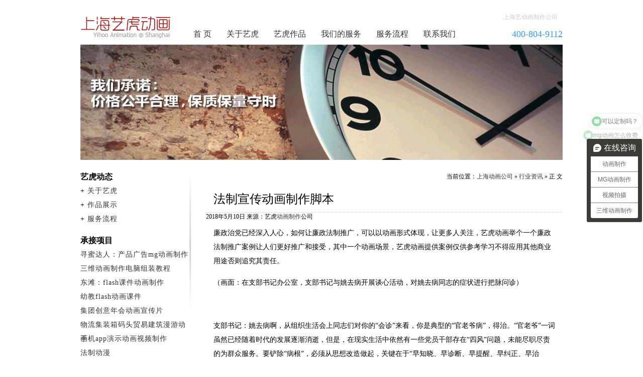

--- FILE ---
content_type: text/html; charset=UTF-8
request_url: http://www.fazhidonghua.com/article/59158.html
body_size: 6208
content:
<!DOCTYPE html>
<html>
<head>
<meta charset="utf-8" />
<title>法制宣传动画制作脚本-艺虎动画公司</title>
<meta name="keywords" content="法制动画制作"/>
<meta name="description" content="<br />
<b>Warning</b>:  Undefined variable $description in <b>/htdocs/fazhidonghua.com/wp-content/themes/clear.15/header.php</b> on line <b>33</b><br />
"/>
<link href="/static/style.css" rel="stylesheet" type="text/css" />
<meta name='robots' content='max-image-preview:large' />
	<style>img:is([sizes="auto" i], [sizes^="auto," i]) { contain-intrinsic-size: 3000px 1500px }</style>
	<link rel='stylesheet' id='wp-block-library-css' href='http://www.fazhidonghua.com/wp-includes/css/dist/block-library/style.min.css?ver=6.8.3' type='text/css' media='all' />
<style id='classic-theme-styles-inline-css' type='text/css'>
/*! This file is auto-generated */
.wp-block-button__link{color:#fff;background-color:#32373c;border-radius:9999px;box-shadow:none;text-decoration:none;padding:calc(.667em + 2px) calc(1.333em + 2px);font-size:1.125em}.wp-block-file__button{background:#32373c;color:#fff;text-decoration:none}
</style>
<style id='global-styles-inline-css' type='text/css'>
:root{--wp--preset--aspect-ratio--square: 1;--wp--preset--aspect-ratio--4-3: 4/3;--wp--preset--aspect-ratio--3-4: 3/4;--wp--preset--aspect-ratio--3-2: 3/2;--wp--preset--aspect-ratio--2-3: 2/3;--wp--preset--aspect-ratio--16-9: 16/9;--wp--preset--aspect-ratio--9-16: 9/16;--wp--preset--color--black: #000000;--wp--preset--color--cyan-bluish-gray: #abb8c3;--wp--preset--color--white: #ffffff;--wp--preset--color--pale-pink: #f78da7;--wp--preset--color--vivid-red: #cf2e2e;--wp--preset--color--luminous-vivid-orange: #ff6900;--wp--preset--color--luminous-vivid-amber: #fcb900;--wp--preset--color--light-green-cyan: #7bdcb5;--wp--preset--color--vivid-green-cyan: #00d084;--wp--preset--color--pale-cyan-blue: #8ed1fc;--wp--preset--color--vivid-cyan-blue: #0693e3;--wp--preset--color--vivid-purple: #9b51e0;--wp--preset--gradient--vivid-cyan-blue-to-vivid-purple: linear-gradient(135deg,rgba(6,147,227,1) 0%,rgb(155,81,224) 100%);--wp--preset--gradient--light-green-cyan-to-vivid-green-cyan: linear-gradient(135deg,rgb(122,220,180) 0%,rgb(0,208,130) 100%);--wp--preset--gradient--luminous-vivid-amber-to-luminous-vivid-orange: linear-gradient(135deg,rgba(252,185,0,1) 0%,rgba(255,105,0,1) 100%);--wp--preset--gradient--luminous-vivid-orange-to-vivid-red: linear-gradient(135deg,rgba(255,105,0,1) 0%,rgb(207,46,46) 100%);--wp--preset--gradient--very-light-gray-to-cyan-bluish-gray: linear-gradient(135deg,rgb(238,238,238) 0%,rgb(169,184,195) 100%);--wp--preset--gradient--cool-to-warm-spectrum: linear-gradient(135deg,rgb(74,234,220) 0%,rgb(151,120,209) 20%,rgb(207,42,186) 40%,rgb(238,44,130) 60%,rgb(251,105,98) 80%,rgb(254,248,76) 100%);--wp--preset--gradient--blush-light-purple: linear-gradient(135deg,rgb(255,206,236) 0%,rgb(152,150,240) 100%);--wp--preset--gradient--blush-bordeaux: linear-gradient(135deg,rgb(254,205,165) 0%,rgb(254,45,45) 50%,rgb(107,0,62) 100%);--wp--preset--gradient--luminous-dusk: linear-gradient(135deg,rgb(255,203,112) 0%,rgb(199,81,192) 50%,rgb(65,88,208) 100%);--wp--preset--gradient--pale-ocean: linear-gradient(135deg,rgb(255,245,203) 0%,rgb(182,227,212) 50%,rgb(51,167,181) 100%);--wp--preset--gradient--electric-grass: linear-gradient(135deg,rgb(202,248,128) 0%,rgb(113,206,126) 100%);--wp--preset--gradient--midnight: linear-gradient(135deg,rgb(2,3,129) 0%,rgb(40,116,252) 100%);--wp--preset--font-size--small: 13px;--wp--preset--font-size--medium: 20px;--wp--preset--font-size--large: 36px;--wp--preset--font-size--x-large: 42px;--wp--preset--spacing--20: 0.44rem;--wp--preset--spacing--30: 0.67rem;--wp--preset--spacing--40: 1rem;--wp--preset--spacing--50: 1.5rem;--wp--preset--spacing--60: 2.25rem;--wp--preset--spacing--70: 3.38rem;--wp--preset--spacing--80: 5.06rem;--wp--preset--shadow--natural: 6px 6px 9px rgba(0, 0, 0, 0.2);--wp--preset--shadow--deep: 12px 12px 50px rgba(0, 0, 0, 0.4);--wp--preset--shadow--sharp: 6px 6px 0px rgba(0, 0, 0, 0.2);--wp--preset--shadow--outlined: 6px 6px 0px -3px rgba(255, 255, 255, 1), 6px 6px rgba(0, 0, 0, 1);--wp--preset--shadow--crisp: 6px 6px 0px rgba(0, 0, 0, 1);}:where(.is-layout-flex){gap: 0.5em;}:where(.is-layout-grid){gap: 0.5em;}body .is-layout-flex{display: flex;}.is-layout-flex{flex-wrap: wrap;align-items: center;}.is-layout-flex > :is(*, div){margin: 0;}body .is-layout-grid{display: grid;}.is-layout-grid > :is(*, div){margin: 0;}:where(.wp-block-columns.is-layout-flex){gap: 2em;}:where(.wp-block-columns.is-layout-grid){gap: 2em;}:where(.wp-block-post-template.is-layout-flex){gap: 1.25em;}:where(.wp-block-post-template.is-layout-grid){gap: 1.25em;}.has-black-color{color: var(--wp--preset--color--black) !important;}.has-cyan-bluish-gray-color{color: var(--wp--preset--color--cyan-bluish-gray) !important;}.has-white-color{color: var(--wp--preset--color--white) !important;}.has-pale-pink-color{color: var(--wp--preset--color--pale-pink) !important;}.has-vivid-red-color{color: var(--wp--preset--color--vivid-red) !important;}.has-luminous-vivid-orange-color{color: var(--wp--preset--color--luminous-vivid-orange) !important;}.has-luminous-vivid-amber-color{color: var(--wp--preset--color--luminous-vivid-amber) !important;}.has-light-green-cyan-color{color: var(--wp--preset--color--light-green-cyan) !important;}.has-vivid-green-cyan-color{color: var(--wp--preset--color--vivid-green-cyan) !important;}.has-pale-cyan-blue-color{color: var(--wp--preset--color--pale-cyan-blue) !important;}.has-vivid-cyan-blue-color{color: var(--wp--preset--color--vivid-cyan-blue) !important;}.has-vivid-purple-color{color: var(--wp--preset--color--vivid-purple) !important;}.has-black-background-color{background-color: var(--wp--preset--color--black) !important;}.has-cyan-bluish-gray-background-color{background-color: var(--wp--preset--color--cyan-bluish-gray) !important;}.has-white-background-color{background-color: var(--wp--preset--color--white) !important;}.has-pale-pink-background-color{background-color: var(--wp--preset--color--pale-pink) !important;}.has-vivid-red-background-color{background-color: var(--wp--preset--color--vivid-red) !important;}.has-luminous-vivid-orange-background-color{background-color: var(--wp--preset--color--luminous-vivid-orange) !important;}.has-luminous-vivid-amber-background-color{background-color: var(--wp--preset--color--luminous-vivid-amber) !important;}.has-light-green-cyan-background-color{background-color: var(--wp--preset--color--light-green-cyan) !important;}.has-vivid-green-cyan-background-color{background-color: var(--wp--preset--color--vivid-green-cyan) !important;}.has-pale-cyan-blue-background-color{background-color: var(--wp--preset--color--pale-cyan-blue) !important;}.has-vivid-cyan-blue-background-color{background-color: var(--wp--preset--color--vivid-cyan-blue) !important;}.has-vivid-purple-background-color{background-color: var(--wp--preset--color--vivid-purple) !important;}.has-black-border-color{border-color: var(--wp--preset--color--black) !important;}.has-cyan-bluish-gray-border-color{border-color: var(--wp--preset--color--cyan-bluish-gray) !important;}.has-white-border-color{border-color: var(--wp--preset--color--white) !important;}.has-pale-pink-border-color{border-color: var(--wp--preset--color--pale-pink) !important;}.has-vivid-red-border-color{border-color: var(--wp--preset--color--vivid-red) !important;}.has-luminous-vivid-orange-border-color{border-color: var(--wp--preset--color--luminous-vivid-orange) !important;}.has-luminous-vivid-amber-border-color{border-color: var(--wp--preset--color--luminous-vivid-amber) !important;}.has-light-green-cyan-border-color{border-color: var(--wp--preset--color--light-green-cyan) !important;}.has-vivid-green-cyan-border-color{border-color: var(--wp--preset--color--vivid-green-cyan) !important;}.has-pale-cyan-blue-border-color{border-color: var(--wp--preset--color--pale-cyan-blue) !important;}.has-vivid-cyan-blue-border-color{border-color: var(--wp--preset--color--vivid-cyan-blue) !important;}.has-vivid-purple-border-color{border-color: var(--wp--preset--color--vivid-purple) !important;}.has-vivid-cyan-blue-to-vivid-purple-gradient-background{background: var(--wp--preset--gradient--vivid-cyan-blue-to-vivid-purple) !important;}.has-light-green-cyan-to-vivid-green-cyan-gradient-background{background: var(--wp--preset--gradient--light-green-cyan-to-vivid-green-cyan) !important;}.has-luminous-vivid-amber-to-luminous-vivid-orange-gradient-background{background: var(--wp--preset--gradient--luminous-vivid-amber-to-luminous-vivid-orange) !important;}.has-luminous-vivid-orange-to-vivid-red-gradient-background{background: var(--wp--preset--gradient--luminous-vivid-orange-to-vivid-red) !important;}.has-very-light-gray-to-cyan-bluish-gray-gradient-background{background: var(--wp--preset--gradient--very-light-gray-to-cyan-bluish-gray) !important;}.has-cool-to-warm-spectrum-gradient-background{background: var(--wp--preset--gradient--cool-to-warm-spectrum) !important;}.has-blush-light-purple-gradient-background{background: var(--wp--preset--gradient--blush-light-purple) !important;}.has-blush-bordeaux-gradient-background{background: var(--wp--preset--gradient--blush-bordeaux) !important;}.has-luminous-dusk-gradient-background{background: var(--wp--preset--gradient--luminous-dusk) !important;}.has-pale-ocean-gradient-background{background: var(--wp--preset--gradient--pale-ocean) !important;}.has-electric-grass-gradient-background{background: var(--wp--preset--gradient--electric-grass) !important;}.has-midnight-gradient-background{background: var(--wp--preset--gradient--midnight) !important;}.has-small-font-size{font-size: var(--wp--preset--font-size--small) !important;}.has-medium-font-size{font-size: var(--wp--preset--font-size--medium) !important;}.has-large-font-size{font-size: var(--wp--preset--font-size--large) !important;}.has-x-large-font-size{font-size: var(--wp--preset--font-size--x-large) !important;}
:where(.wp-block-post-template.is-layout-flex){gap: 1.25em;}:where(.wp-block-post-template.is-layout-grid){gap: 1.25em;}
:where(.wp-block-columns.is-layout-flex){gap: 2em;}:where(.wp-block-columns.is-layout-grid){gap: 2em;}
:root :where(.wp-block-pullquote){font-size: 1.5em;line-height: 1.6;}
</style>
<link rel="canonical" href="http://www.fazhidonghua.com/article/59158.html" />
<link rel="icon" href="http://www.fazhidonghua.com/attachment/2018/10/56493f2331b1d5d0a96ab6e7783384fb-32x32.png" sizes="32x32" />
<link rel="icon" href="http://www.fazhidonghua.com/attachment/2018/10/56493f2331b1d5d0a96ab6e7783384fb-192x192.png" sizes="192x192" />
<link rel="apple-touch-icon" href="http://www.fazhidonghua.com/attachment/2018/10/56493f2331b1d5d0a96ab6e7783384fb-180x180.png" />
<meta name="msapplication-TileImage" content="http://www.fazhidonghua.com/attachment/2018/10/56493f2331b1d5d0a96ab6e7783384fb-270x270.png" />
</head>

<body>
<div class="header">
  <div class="logo"><a href="http://www.fazhidonghua.com">动画制作公司</a></div>
  <div class="navbox">
    <div class="cus">上海艺动画制作公司</div>
    <ul class="nav">
      <li><a href='http://www.fazhidonghua.com/' title="首 页">首 页</a></li>
      <li><a href='http://www.fazhidonghua.com/about' title="关于艺虎">关于艺虎</a></li>
      <li><a href='http://www.fazhidonghua.com/case' title="艺虎作品">艺虎作品</a></li>
      <li><a href='http://www.fazhidonghua.com/service' title="我们的服务">我们的服务</a></li>
      <li><a href='http://www.fazhidonghua.com/process' title="服务流程">服务流程</a></li>
      <li><a href='http://www.fazhidonghua.com/contact' title="联系我们">联系我们</a></li>
      <li class="tel">400-804-9112</li>
    </ul>
  </div>
</div><div class="banner"> <img src="/static/img/banner.jpg" width="960" height="230"></div>
<div class="wrap">
<div class="single">
<div class="where">当前位置：<a href="http://www.fazhidonghua.com">上海动画公司</a> &raquo; <a href="http://www.fazhidonghua.com/part/news" rel="category tag">行业资讯</a> &raquo; 正 文 </div>
<h1> 法制宣传动画制作脚本</h1>
<span class="date">2018年5月10日 来源：艺虎<a href="http://www.fazhidonghua.com">动画制作</a>公司</span>
<div class="txt">
<p>廉政治党已经深入人心，如何让廉政法制推广，可以以动画形式体现，让更多人关注，艺虎动画举个一个廉政法制推广案例让人们更好推广和接受，其中一个动画场景，艺虎动画提供案例仅供参考学习不得应用其他商业用途否则追究其责任。</p>
<p>（画面：在支部书记办公室，支部书记与姚去病开展谈心活动，对姚去病同志的症状进行把脉问诊）</p>
<p>&nbsp;</p>
<p>支部书记：姚去病啊，从组织生活会上同志们对你的“会诊”来看，你是典型的“官老爷病”，得治。“官老爷”一词虽然已经随着时代的发展逐渐消逝，但是，在现实生活中依然有一些党员干部存在“四风”问题，未能尽职尽责的为群众服务。要铲除“病根”，必须从思想改造做起，关键在于“早知晓、早诊断、早提醒、早纠正、早治疗” ，“勇于自我革命，从严管党治党，是我们党最鲜明的品格”，我这里有习总书记从严治党的“十剂妙方”：</p>
<p>（画面：电视中播出总书记的讲话）</p>
<p>&nbsp;</p>
<p>第一剂良方是：补足“精神钙”。理想信念就是共产党人精神上的“钙”，没有理想信念，理想信念不坚定，精神上就会“缺钙”，就会得“软骨病”。</p>
<p>&nbsp;</p>
<p>第二剂良方是：看准“风向标”。各级党委及组织部门要坚持党管干部原则，坚持正确用人导向，坚持德才兼备、以德为先，努力做到选贤任能、用当其时，知人善任、人尽其才。</p>
<p>&nbsp;</p>
<p>第三剂良方是：烧旺“大熔炉”。党内生活松一寸，党员队伍就散一尺。党员、干部只有在严格的党内生活中反复锻炼，才能坚强党性、百炼成钢。</p>
<p>&nbsp;</p>
<p>第四剂良方是：经常“照镜子”。思想上的灰尘要经常打扫，镜子要经常照，衣冠要随时正，有灰尘就要洗洗澡，出毛病就要治治病。</p>
<p><img fetchpriority="high" decoding="async" class="aligncenter size-medium wp-image-543" src="http://www.fazhidonghua.com/attachment/2018/04/98add27c3f8b6b10e4134a49df87cbcb-600x338.jpg" alt="" width="600" height="338" srcset="http://www.fazhidonghua.com/attachment/2018/04/98add27c3f8b6b10e4134a49df87cbcb-600x338.jpg 600w, http://www.fazhidonghua.com/attachment/2018/04/98add27c3f8b6b10e4134a49df87cbcb.jpg 650w" sizes="(max-width: 600px) 100vw, 600px" /></p>
<p>第五剂良方是：点亮“探照灯”。各级党组织和党员、干部的表现都要交给群众评判。</p>
<p>&nbsp;</p>
<p>第六剂良方是：扎紧“铁笼子。就是要依法设定权力、规范权力、制约权力、监督权力。法制监管-法制教育推广</p>
<p>&nbsp;</p>
<p>第七剂良方是：关注“晴雨表”。党的作风正，人民的心气顺，党和人民就能同甘共苦。</p>
<p>&nbsp;</p>
<p>第八剂良方是：形成“好气候”。要强化责任，不断增强从自身从严、从本级从严、从现在从严的意识，努力形成层层担当、人人担当、共同担当的局面。</p>
<p>&nbsp;</p>
<p>第九剂良方是：常用“清洁剂”。要坦诚相见、开诚布公，让正常的批评和自我批评成为党内政治空气的清洁剂，让党员、干部习惯在相互提醒和督促中进步。</p>
<p>&nbsp;</p>
<p>第十剂良方是：安装“防护网”，从最近身的地方构筑起预防和抵制特权的防护网。</p>
<p>（画面：姚去病看完之后，目光中透着一股坚定，眼眶中闪烁着泪光）</p>
<p>法网恢恢疏而不漏，法制教育应该深入人心，法制动画推广需要越来越多受宣传，了解法制动画的意义不同。</p>
<p>&nbsp;</p>
<ul class="pnlnk">
  <li>上一篇：<a href="http://www.fazhidonghua.com/article/59016.html" rel="prev">如何开辟一条最专业的广告渠道</a></li>
  <li>下一篇：<a href="http://www.fazhidonghua.com/article/59325.html" rel="next">法制动漫衍生品市场</a></li>
</ul>
</div>
<dl class="zxzx">
<dt>最新资讯</dt>
<dd><a href="http://www.fazhidonghua.com/article/198737.html">选择工业三维动画设计应该注意什么</a> <span>2026/01/30</span></dd>
<dd><a href="http://www.fazhidonghua.com/article/198514.html">三维动画制作公司应该如何选择</a> <span>2026/01/29</span></dd>
<dd><a href="http://www.fazhidonghua.com/article/197308.html">医疗三维动画设计做些什么内容</a> <span>2026/01/28</span></dd>
<dd><a href="http://www.fazhidonghua.com/article/195822.html">三维动画制作公司报价多少</a> <span>2026/01/27</span></dd>
<dd><a href="http://www.fazhidonghua.com/article/195631.html">三维动画制作公司都做什么</a> <span>2026/01/22</span></dd>
<dd><a href="http://www.fazhidonghua.com/article/195457.html">医疗三维动画设计流程：精准、科学与艺术的融合之道</a> <span>2026/01/21</span></dd>
<dd><a href="http://www.fazhidonghua.com/article/195217.html">三维动画制作公司推荐：寻找您的专属视觉共创伙伴</a> <span>2026/01/20</span></dd>
<dd><a href="http://www.fazhidonghua.com/article/194610.html">工业三维动画制作公司既挑战又机遇的行业</a> <span>2025/11/23</span></dd>
</dl>
</div>
<div class="ltbox">
  <dl>
    <dt>艺虎动态</dt>
    <dd>+ <a href="/about">关于艺虎</a></dd>
    <dd>+ <a href="/case">作品展示</a></dd>
    <dd>+ <a href="/process">服务流程</a></dd>
  </dl>
  <dl>
    <dt>承接项目</dt>
        <dd><a href="http://www.fazhidonghua.com/case/239eaefdeee52d7b.html"  title="寻蜜达人：产品广告mg动画制作">寻蜜达人：产品广告mg动画制作</a></dd><dd><a href="http://www.fazhidonghua.com/case/723ff9d26bb716c6.html"  title="三维动画制作电脑组装教程">三维动画制作电脑组装教程</a></dd><dd><a href="http://www.fazhidonghua.com/case/1a2092c0f8959f80.html"  title="东滩：flash课件动画制作">东滩：flash课件动画制作</a></dd><dd><a href="http://www.fazhidonghua.com/case/dd5da11b8dd7fb37.html"  title="幼教flash动画课件">幼教flash动画课件</a></dd><dd><a href="http://www.fazhidonghua.com/case/81918.html"  title="集团创意年会动画宣传片">集团创意年会动画宣传片</a></dd><dd><a href="http://www.fazhidonghua.com/case/6da8807ad0e586d4.html"  title="物流集装箱码头贸易建筑漫游动画">物流集装箱码头贸易建筑漫游动画</a></dd><dd><a href="http://www.fazhidonghua.com/case/80457.html"  title="手机app演示动画视频制作">手机app演示动画视频制作</a></dd><dd><a href="http://www.fazhidonghua.com/case/51f83343071e3bbf.html"  title="法制动漫">法制动漫</a></dd>      </dl>
</div>
<div class="fix"></div>
</div>
<div class="footer">
  <p class="dt">上海艺虎专业从事动画制作8年，创意设计、经验丰富、诚信服务，是您最佳选择！</p>
<p>手 机：400-804-9112 &nbsp; QQ：849 500 115</p>
<p>地 址：上海市-青浦区-崧泽大道6066弄36号楼三层</p>
<p>北京分公司：北京市-大兴区-CDD创意港嘉悦广场七号楼512</p>
<p>&copy; 2010 - 2026 <a href="http://www.fazhidonghua.com/">上海艺虎文化传播有限公司</a> 版权所有</p>
<script>
var _hmt = _hmt || [];
(function() {
  var hm = document.createElement("script");
  hm.src = "https://hm.baidu.com/hm.js?31cfaa1b77125ce911679f90c397e72d";
  var s = document.getElementsByTagName("script")[0]; 
  s.parentNode.insertBefore(hm, s);
})();
</script>
</p>
</div></body>
</html>
